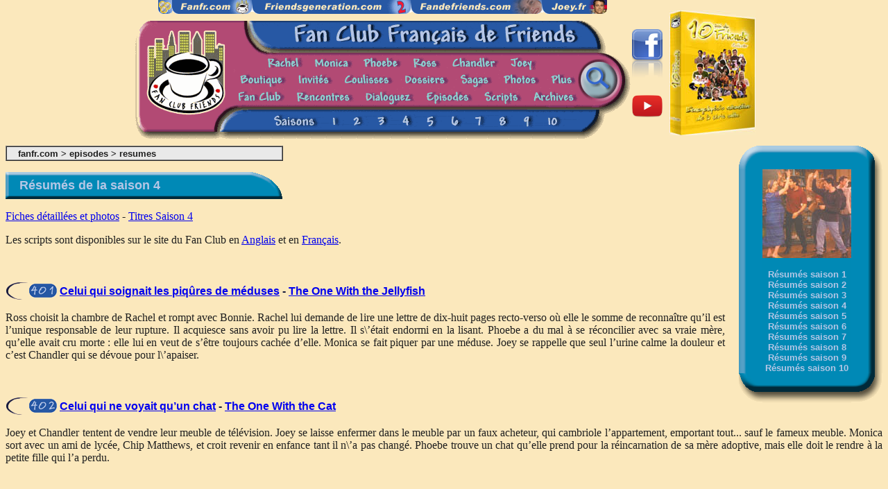

--- FILE ---
content_type: text/html; charset=UTF-8
request_url: https://fanfr.com/episodes/resumes/friendsgeneration2.php?nav=resumes&saisont=4
body_size: 9485
content:

<!-- FBE include libs -->

<!-- FBE include libs -->
<script language="JavaScript">
	if (screen.width<=1024)
	{	
		var chaine = self.location.href;
		var pos = chaine.search(/\?/);
		if(pos>0)
		{
		document.location=self.location.href+"&w="+screen.width;
		}
		else
		{
		document.location=self.location.href+"?w="+screen.width;
		}
	}
	
	

	</script>
<html>
<head>
	<title>Friends - Fan Club Fran&ccedil;ais de Friends</title>
	<meta http-equiv="Content-Type" content="text/html; charset=utf-8">
	<LINK REL="SHORTCUT ICON" HREF="/look/fanfr.ico">
	<base target="_top">
	<script language=javascript>function mel(l,e,h,j,d,g){a="<a href=\"";b="mai";c="lto:";f="@FRIENDS";o="<img src=\"/look/at.gif\" width=16 height=16 border=0 align=middle>";i=".";k="\">";m="</a>";n="?body=Supprimez FRIENDS dans l'adresse Email du destinataire / Remove FRIENDS in the Email destination address";if(l){document.write(a+b+c+d+e+f+g+h+i+j+n+k+l+m);}else{document.write(a+b+c+d+e+f+g+h+i+j+n+k+d+e+o+g+h+i+j+m);}}</script>
<style type="text/css">
<!--
A.lien:ACTIVE, A.lien:LINK, A.lien:VISITED {
color: #B4C6E5;	text-decoration: none; }
A.lien:HOVER { color: #1F1F1F; text-decoration: underline; }
A.arbo:ACTIVE, A.arbo:LINK, A.arbo:VISITED {
color: #1F1F1F;	text-decoration: none; }
A.arbo:HOVER { color: #B54773; text-decoration: underline; }
-->
</style>
</head>
<body bgcolor="#FBE8BC" text="#1F1F1F" topmargin="0" marginheight="0">
<center>
  <map name="sitesmap">
    <area shape="rect" coords="0,0,20,20" href="http://www.fanfr.com/fanclub/soutien.php">
    <area shape="rect" coords="20,0,135,20" href="http://www.fanfr.com">
    <area shape="rect" coords="135,0,364,20" href="http://www.friendsgeneration.com">
    <area shape="rect" coords="364,0,554,20" href="http://www.fandefriends.com">
    <area shape="rect" coords="554,0,647,20" href="http://www.joey.fr">
  </map>
<table cellpadding=0 cellspacing=0 border=0>
  <tr>
    <td align="center"><img src="http://www.fanfr.com/look/sites.gif" width="647" height="20" border="0" usemap="#sitesmap"><br>
	<img src="http://www.fanfr.com/look/blanc.gif" height="10"><br>
	<img src="/look/fanfr.gif" width="720" height="180" alt="Fan Club Fran&ccedil;ais de Friends" usemap="#fanfr" border="0"></td>
	<!--<td valign="top"><p>&nbsp;</p><h3><font color="red">1994-2014<br />Friends a 20 ans !</font></h3><p><font color="red"><font size="4"><b>Fan Club Friends TV</b></font><br />propose chaque semaine<br />une nouvelle vidéo inédite !</font></p><p align="right"><a href="/dialoguez/fanclubfriendstv.php">En savoir plus...</a></p></td>-->
	<td valign="middle"><a href="/dialoguez/facebook.php"><img src="/look/fb.png" width="44" height="79" border="0" alt="La page Facebook du Fan Club Français de Friends"></a><br /><br />
	<a href="/dialoguez/fanclubfriendstv.php"><img src="/look/fanclubfriendstv.png" width="44" height="44" border="0" alt="Fan Club Friends TV"></a>
	</td>
    <td><img src="http://www.fanfr.com/look/blanc.gif" height="10"><a href="http://10ansdefriends.com"><img src="/look/10ansdefriends-couverture.jpg" width="124" height="180" border="0" alt="10 ans de Friends, l'encyclop&eacute;die exhaustive de la s&eacute;rie culte. 466 pages."></a></td>
  </tr>
</table> 
</center>
<map name="fanfr">
<area coords="20,12,134,137" href="/">
<area coords="190,52,245,69" href="/rachel">
<area coords="259,52,314,69" href="/monica">
<area coords="331,52,385,69" href="/phoebe">
<area coords="401,52,442,69" href="/ross">
<area coords="456,52,526,69" href="/chandler">
<area coords="541,52,583,69" href="/joey">
<area coords="153,76,219,94" href="/boutique">
<area coords="235,76,286,94" href="/invites">
<area coords="301,76,373,94" href="/coulisses">
<area coords="390,76,452,94" href="/dossiers">
<area coords="469,76,516,94" href="/sagas">
<area coords="534,76,583,94" href="/photos">
<area coords="602,76,637,94" href="/plus">
<area coords="150,100,219,119" href="/fanclub">
<area coords="234,100,316,119" href="/rencontres">
<area coords="333,100,403,119" href="/dialoguez">
<area coords="421,100,488,119" href="/episodes">
<area coords="505,100,560,119" href="/scripts">
<area coords="575,100,639,119" href="/archives">
<area coords="200,135,266,154" href="/saisons">
<area coords="277,135,304,154" href="/saisons/saison1">
<area coords="310,135,337,154" href="/saisons/saison2">
<area coords="345,135,372,154" href="/saisons/saison3">
<area coords="381,135,408,154" href="/saisons/saison4">
<area coords="416,135,443,154" href="/saisons/saison5">
<area coords="451,135,478,154" href="/saisons/saison6">
<area coords="486,135,513,154" href="/saisons/saison7">
<area coords="520,135,547,154" href="/saisons/saison8">
<area coords="554,135,581,154" href="/saisons/saison9">
<area coords="592,135,619,154" href="/saisons/saison10">
<area coords="652,64,692,114" href="/plan.php">
</map><table align=right border=0 cellpadding=0 cellspacing=0>
<tr valign=top>
<td width=20>&nbsp;</td>
<td><img src="/look/arhg.gif" width=34 height=34></td>
<td background="/look/haut.gif">&nbsp;</td>
<td align=right><img src="/look/arhd.gif" width=45 height=34></td>
</tr>
<tr>
<td></td>
    <td background="/look/gauche.gif">&nbsp;</td>
<td bgcolor="#0089B5">
<center><img src="/look/img/resumes.jpg" width=128 height=128 border=0 alt="Résumés des épisodes"><p>
<font size=2 face="arial"><b><a href="/episodes/resumes/friendsgeneration2.php?nav=resumes&saisont=1" class="lien">Résumés saison 1</a><br>
<a href="/episodes/resumes/friendsgeneration2.php?nav=resumes&saisont=2" class="lien">Résumés saison 2</a><br>
<a href="/episodes/resumes/friendsgeneration2.php?nav=resumes&saisont=3" class="lien">Résumés saison 3</a><br>
<a href="/episodes/resumes/friendsgeneration2.php?nav=resumes&saisont=4" class="lien">Résumés saison 4</a><br>
<a href="/episodes/resumes/friendsgeneration2.php?nav=resumes&saisont=5" class="lien">Résumés saison 5</a><br>
<a href="/episodes/resumes/friendsgeneration2.php?nav=resumes&saisont=6" class="lien">Résumés saison 6</a><br>
<a href="/episodes/resumes/friendsgeneration2.php?nav=resumes&saisont=7" class="lien">Résumés saison 7</a><br>
<a href="/episodes/resumes/friendsgeneration2.php?nav=resumes&saisont=8" class="lien">Résumés saison 8</a><br>
<a href="/episodes/resumes/friendsgeneration2.php?nav=resumes&saisont=9" class="lien">Résumés saison 9</a><br>
<a href="/episodes/resumes/friendsgeneration2.php?nav=resumes&saisont=10" class="lien">Résumés saison 10</a></b></font></center>
</td>
<td background="/look/droite.gif">&nbsp;</td>
</tr>
<tr valign=bottom>
<td></td>
<td><img src="/look/arbg.gif" width=34 height=43></td>
<td background="/look/bas.gif">&nbsp;</td>
<td align=right><img src="/look/arbd.gif" width=45 height=43></td>
</tr>
<tr>
<td>
</tr>
</table>
<table border="1" cellpadding=0 cellspacing=0 width=400>
<tr>
<td bgcolor="#E9E9E9">&nbsp; <font size=2 face="arial"><b>&nbsp;
<a href="http://www.fanfr.com" class="arbo">fanfr.com</a>
 &gt; <a href="/episodes" class="arbo">episodes</a> &gt; <a href="/episodes/resumes" class="arbo">resumes</a></b></font>
</td>
</tr>
</table>
<div align=justify>
<script language=javascript>
function SetCookie (name, value) { 
var argv = SetCookie.arguments; 
var argc = SetCookie.arguments.length; 
var expires = (argc > 2) ? argv[2] : null; 
var path = (argc > 3) ? argv[3] : null; 
var domain = (argc > 4) ? argv[4] : null; 
var secure = (argc > 5) ? argv[5] : false; 
document.cookie = name + "=" + escape (value) + 
((expires == null) ? "" : ("; expires=" + expires.toGMTString())) + 
((path == null) ? "" : ("; path=" + path)) + 
((domain == null) ? "" : ("; domain=" + domain)) + 
((secure == true) ? "; secure" : ""); 
} 


function lancer(start, end)

{
//var startdiapo = start;
//var enddiapo = end;
var expDays = 1; 
var exp = new Date(); 
exp.setTime(exp.getTime() + (expDays*30*24*60*60*1000)); 
SetCookie ('tempsdiapo', document.persodiapo.tempsdiapo.value, exp); 
if (document.persodiapo.transition.checked) transition2='OUI';
else transition2='NON';
SetCookie ('transition', document.persodiapo.transition.checked, exp); 

  if ((document.all) && (screen.width <= 800))
  {

	diapourl='/diapofull.php?i=&bounds='+ start + '&bounde=' + end + '&tempsdiapo=' + document.persodiapo.tempsdiapo.value + '&transition=' + document.persodiapo.transition.checked;
     lance=window.open(diapourl,'diapo','fullscreen,scrollbars'); 

  }
  else
  {
	diapourl='/diapo.php?i=&bounds='+ start + '&bounde=' + end + '&tempsdiapo=' + document.persodiapo.tempsdiapo.value + '&transition=' + document.persodiapo.transition.checked;
	lance=window.open(diapourl,'diapo','width=794,height=576,toolbar=no,menubar=no,location=no,scrollbars=no,resize=no'); 
  }
}

</script>
	
  <p> 

<table border=0 cellpadding=0 cellspacing=0>
  <tr> 
    <td background="/look/titre.gif" width=400 height=39><font color="#B4C6E5" size=4 face="Arial"><b>&nbsp; 
      &nbsp; Résumés de la saison 4</b></font></td>
  </tr>
</table>
<p><a href="friendsgeneration2.php?nav=saison4">Fiches détaillées et photos</a> - <a href="friendsgeneration2.php?nav=titres&saisont=4">Titres Saison 4</a><p>
 

<p>Les scripts sont disponibles sur le site du Fan Club en <a href="http://www.fanfr.com/scripts/saison4&charte=">Anglais</a> 
  et en <a href="http://www.fanfr.com/scripts/saison4vf&charte=">Fran&ccedil;ais</a>. 
<p>&nbsp; <a name="401"></a> 
<p><table border=0 cellpadding=0 cellspacing=0>
  <tr>
    <td><img src="/look/sous.gif" width="34" height="28">
    <td><font color="#14183A" face="Arial"><b><a href="friendsgeneration2.php?episode=401"><img src="/look/episodes/401.gif" border="0" align="absbottom"></a> <a href="friendsgeneration2.php?episode=401">Celui qui soignait les piq&ucirc;res de m&eacute;duses</a> - <a href="friendsgeneration2.php?episode=401">The One With the Jellyfish</a></b></font>
  </td></tr>
</table><p>
<p>Ross choisit la chambre de Rachel et rompt avec Bonnie. Rachel lui demande de lire une lettre de dix-huit pages recto-verso où elle le somme de reconnaître qu’il est l’unique responsable de leur rupture. Il acquiesce sans avoir pu lire la lettre. Il s\’était endormi en la lisant. Phoebe a du mal à se réconcilier avec sa vraie mère, qu’elle avait cru morte&nbsp;: elle lui en veut de s’être toujours cachée d’elle. Monica se fait piquer par une méduse. Joey se rappelle que seul l’urine calme la douleur et c’est Chandler qui se dévoue pour l\’apaiser.</p>
<p>&nbsp; <a name="402"></a> 
<p><table border=0 cellpadding=0 cellspacing=0>
  <tr>
    <td><img src="/look/sous.gif" width="34" height="28">
    <td><font color="#14183A" face="Arial"><b><a href="friendsgeneration2.php?episode=402"><img src="/look/episodes/402.gif" border="0" align="absbottom"></a> <a href="friendsgeneration2.php?episode=402">Celui qui ne voyait qu’un chat</a> - <a href="friendsgeneration2.php?episode=402">The One With the Cat</a></b></font>
  </td></tr>
</table><p>
<p>Joey et Chandler tentent de vendre leur meuble de télévision. Joey se laisse enfermer dans le meuble par un faux acheteur, qui cambriole l’appartement, emportant tout... sauf le fameux meuble. Monica sort avec un ami de lycée, Chip Matthews, et croit revenir en enfance tant il n\’a pas changé. Phoebe trouve un chat qu’elle prend pour la réincarnation de sa mère adoptive, mais elle doit le rendre à la petite fille qui l’a perdu. </p>
<p>&nbsp; <a name="403"></a> 
<p><table border=0 cellpadding=0 cellspacing=0>
  <tr>
    <td><img src="/look/sous.gif" width="34" height="28">
    <td><font color="#14183A" face="Arial"><b><a href="friendsgeneration2.php?episode=403"><img src="/look/episodes/403.gif" border="0" align="absbottom"></a> <a href="friendsgeneration2.php?episode=403">Celui qui avait des menottes</a> - <a href="friendsgeneration2.php?episode=403">The One With The ’Cuffs</a></b></font>
  </td></tr>
</table><p>
<p>Chandler et Joey ont installé dans leur appartement des meubles de jardin récupérés dans la cave de l’immeuble et un canoë, échangé contre leur meuble de télévision. Chandler sort à nouveau avec Joanna, la patronne de Rachel. Il lui rend visite au bureau, mais elle le menotte à une chaise. Monica est engagée par sa mère pour préparer un dîner. Une fois de plus, sa mère dénigre son travail et a prévu un repas de secours. Un démarcheur essaie de vendre une encyclopédie à Joey qui, faute d’argent, ne peut acheter qu’un tome, celui de la lettre «&nbsp;V&nbsp;». </p>
<p>&nbsp; <a name="404"></a> 
<p><table border=0 cellpadding=0 cellspacing=0>
  <tr>
    <td><img src="/look/sous.gif" width="34" height="28">
    <td><font color="#14183A" face="Arial"><b><a href="friendsgeneration2.php?episode=404"><img src="/look/episodes/404.gif" border="0" align="absbottom"></a> <a href="friendsgeneration2.php?episode=404">Celui qui apprenait &agrave; danser</a> - <a href="friendsgeneration2.php?episode=404">The One With The Ballroom Dancing</a></b></font>
  </td></tr>
</table><p>
<p>Treeger, le concierge, fait pleurer Rachel. Il menace de dénoncer les filles qui sous-louent leur appartement. Joey le menace, puis cède à son chantage&nbsp;: devenir son partenaire de danse. Ross accompagne Chandler au club de gymnastique afin de l’aider à résilier son abonnement... et se retrouve avec un abonnement pour lui-même. Phoebe fait des avances à l’un de ses patients, ce qui est contraire à son serment de masseuse. Elle est licenciée. </p>
<p>&nbsp; <a name="405"></a> 
<p><table border=0 cellpadding=0 cellspacing=0>
  <tr>
    <td><img src="/look/sous.gif" width="34" height="28">
    <td><font color="#14183A" face="Arial"><b><a href="friendsgeneration2.php?episode=405"><img src="/look/episodes/405.gif" border="0" align="absbottom"></a> <a href="friendsgeneration2.php?episode=405">Celui qui avait une nouvelle copine</a> - <a href="friendsgeneration2.php?episode=405">The One With Joey’s New Girlfriend</a></b></font>
  </td></tr>
</table><p>
<p>Chandler fait la connaissance d’une jeune fille dont il tombe amoureux, Kathy. En fait, c’est la petite amie de Joey. Ross tente de rendre Rachel jalouse en prétendant sortir avec une mère célibataire qui l’utilise comme baby-sitter. Rachel fait de même en sortant avec un lycéen. Phoebe, guérie d’un rhume qui lui donnait une voix sexy selon elle, embrasse Gunther pour être à nouveau malade. Ce dernier s’en excuse auprès de Rachel, qui ne comprend pas bien pourquoi il lui fait ces aveux. </p>
<p>&nbsp; <a name="406"></a> 
<p><table border=0 cellpadding=0 cellspacing=0>
  <tr>
    <td><img src="/look/sous.gif" width="34" height="28">
    <td><font color="#14183A" face="Arial"><b><a href="friendsgeneration2.php?episode=406"><img src="/look/episodes/406.gif" border="0" align="absbottom"></a> <a href="friendsgeneration2.php?episode=406">Celui qui fr&eacute;quentait une souillon</a> - <a href="friendsgeneration2.php?episode=406">The One With The Dirty Girl</a></b></font>
  </td></tr>
</table><p>
<p>Ross sort avec une très jolie paléontologue, Cheryl, qui s’avère être souillon et très désordonnée. À l’occasion de l’anniversaire de Kathy, Chandler lui offre un livre rare qu’elle affectionne particulièrement. Phoebe et Monica travaillent ensemble à la préparation d’un buffet pour des funérailles. Au moment de se faire payer, Monica ne parvient pas à présenter la facture. Phoebe règle le problème et propose à Monica de travailler avec elle. </p>
<p>&nbsp; <a name="407"></a> 
<p><table border=0 cellpadding=0 cellspacing=0>
  <tr>
    <td><img src="/look/sous.gif" width="34" height="28">
    <td><font color="#14183A" face="Arial"><b><a href="friendsgeneration2.php?episode=407"><img src="/look/episodes/407.gif" border="0" align="absbottom"></a> <a href="friendsgeneration2.php?episode=407">Celui qui poussait le bouchon</a> - <a href="friendsgeneration2.php?episode=407">The One Where Chandler Crosses The Line</a></b></font>
  </td></tr>
</table><p>
<p>Chandler embrasse Kathy. Rongé par le remords, il l’avoue à Joey. Cet aveu provoque la colère de ce dernier. Ross veut démontrer ses talents musicaux à ses amis. Phoebe, très impressionnée par sa prestation, refuse de jouer à nouveau au <i>Central Perk</i>. Rachel, beaucoup moins charmée, commence à regretter de s’être fait toucher par les mains de ce piètre musicien. </p>
<p>&nbsp; <a name="408"></a> 
<p><table border=0 cellpadding=0 cellspacing=0>
  <tr>
    <td><img src="/look/sous.gif" width="34" height="28">
    <td><font color="#14183A" face="Arial"><b><a href="friendsgeneration2.php?episode=408"><img src="/look/episodes/408.gif" border="0" align="absbottom"></a> <a href="friendsgeneration2.php?episode=408">Celui qui &eacute;tait dans la caisse</a> - <a href="friendsgeneration2.php?episode=408">The One With Chandler in a Box</a></b></font>
  </td></tr>
</table><p>
<p>Chandler accepte de passer Thanksgiving dans une caisse pour prouver son amitié à Joey. Monica se blesse à l’œil et se fait soigner par l’ophtalmologiste de garde, qu\’elle trouve très séduisant ; c’est le fils de Richard. Les six amis décident de se faire des cadeaux-surprises pour Noël. Comme Ross reproche à Rachel son habitude d’échanger systématiquement les présents qu’elle reçoit, elle ressort la totalité des cadeaux qu’il lui a offerts pour lui prouver le contraire.</p>
<p>&nbsp; <a name="409"></a> 
<p><table border=0 cellpadding=0 cellspacing=0>
  <tr>
    <td><img src="/look/sous.gif" width="34" height="28">
    <td><font color="#14183A" face="Arial"><b><a href="friendsgeneration2.php?episode=409"><img src="/look/episodes/409.gif" border="0" align="absbottom"></a> <a href="friendsgeneration2.php?episode=409">Celui qui savait faire la f&ecirc;te</a> - <a href="friendsgeneration2.php?episode=409">The One Where They’re Going To PARTY&nbsp;!</a></b></font>
  </td></tr>
</table><p>
<p>Monica devient critique gastronomique et publie un article peu élogieux au sujet d’un restaurant. Le propriétaire lui propose de devenir chef de ce même établissement. Ross et Chandler prévoient de faire une fête avec Gandalf, un ami de fac réputé être le «&nbsp;type le plus marrant du monde&nbsp;», mais celui-ci annule et ils sont déçus de rater une si bonne occasion de s\’amuser. Joey tente de les persuader qu’ils peuvent s’amuser malgré tout. </p>
<p>&nbsp; <a name="410"></a> 
<p><table border=0 cellpadding=0 cellspacing=0>
  <tr>
    <td><img src="/look/sous.gif" width="34" height="28">
    <td><font color="#14183A" face="Arial"><b><a href="friendsgeneration2.php?episode=410"><img src="/look/episodes/410.gif" border="0" align="absbottom"></a> <a href="friendsgeneration2.php?episode=410">Celui qui draguait au large</a> - <a href="friendsgeneration2.php?episode=410">The One With The Girl From Poughkeepsie</a></b></font>
  </td></tr>
</table><p>
<p>Dans le train, Ross fait la connaissance d’une fille de Poughkeepsie, une ville située au nord de New York. La distance qui les sépare le préoccupe. Monica éprouve quelques difficultés à se faire respecter de ses collègues. Avec l’aide de Joey, elle met au point un stratagème pour régler le problème&nbsp;: elle l’engage afin de mieux le licencier et montrer ainsi son autorité. Phoebe compose une chanson de Noël pour une amie. </p>
<p>&nbsp; <a name="411"></a> 
<p><table border=0 cellpadding=0 cellspacing=0>
  <tr>
    <td><img src="/look/sous.gif" width="34" height="28">
    <td><font color="#14183A" face="Arial"><b><a href="friendsgeneration2.php?episode=411"><img src="/look/episodes/411.gif" border="0" align="absbottom"></a> <a href="friendsgeneration2.php?episode=411">Celui qui posait une question embarrassante</a> - <a href="friendsgeneration2.php?episode=411">The One With Phoebe’s Uterus</a></b></font>
  </td></tr>
</table><p>
<p>Frank Jr et Alice souhaitent un enfant, mais Alice est stérile. Ils demandent donc à Phoebe d’être leur mère porteuse. Avant de se décider, Phoebe demande conseil à sa mère. Celle-ci lui confie un chiot pendant quelques jours, afin de lui prouver que la séparation après neuf mois de grossesse sera très difficile. Joey devient guide au musée de Ross. Monica explique à Chandler comment être un amant parfait, ce qui lui vaut toute la reconnaissance de Kathy.</p>
<p>&nbsp; <a name="412"></a> 
<p><table border=0 cellpadding=0 cellspacing=0>
  <tr>
    <td><img src="/look/sous.gif" width="34" height="28">
    <td><font color="#14183A" face="Arial"><b><a href="friendsgeneration2.php?episode=412"><img src="/look/episodes/412.gif" border="0" align="absbottom"></a> <a href="friendsgeneration2.php?episode=412">Celui qui gagnait les paris</a> - <a href="friendsgeneration2.php?episode=412">The One with the Embryos</a></b></font>
  </td></tr>
</table><p>
<p>Phoebe accepte l’implantation des embryons dans son ventre mais a très peur que cela ne fonctionne pas car Frank et Alice n’auront pas les moyens financiers pour tenter à nouveau l’expérience qui en définitive est une réussite. Monica et Rachel parient avec les garçons qu’elles les connaissent mieux que ceux-ci ne les connaissent. Ross organise un quizz&nbsp;: si les filles gagnent, le canard et le poulet doivent partir ; si les garçons gagnent, ils s’installent dans l’appartement des filles. Les garçons gagnent, les filles butant sur le métier de Chandler.</p>
<p>&nbsp; <a name="413"></a> 
<p><table border=0 cellpadding=0 cellspacing=0>
  <tr>
    <td><img src="/look/sous.gif" width="34" height="28">
    <td><font color="#14183A" face="Arial"><b><a href="friendsgeneration2.php?episode=413"><img src="/look/episodes/413.gif" border="0" align="absbottom"></a> <a href="friendsgeneration2.php?episode=413">Celui qui se gourait du tout au tout</a> - <a href="friendsgeneration2.php?episode=413">The One with Rachel’s Crush</a></b></font>
  </td></tr>
</table><p>
<p>Lorsqu’il assiste à la pièce de Kathy, Chandler s’aperçoit qu’elle joue une scène très passionnée avec son partenaire ce qui le rend jaloux. Depuis l’échange d’appartements, Monica est frustrée de ne plus recevoir. Elle décore son nouveau logement et concocte des petits plats pour que ses amis reviennent la voir. Le magasin où travaillait Rachel est fermé. Elle devient acheteuse personnelle. Alors qu’elle s’apprête à démissionner, un client très séduisant se présente à elle&nbsp;: Joshua. Elle revient sur sa décision. </p>
<p>&nbsp; <a name="414"></a> 
<p><table border=0 cellpadding=0 cellspacing=0>
  <tr>
    <td><img src="/look/sous.gif" width="34" height="28">
    <td><font color="#14183A" face="Arial"><b><a href="friendsgeneration2.php?episode=414"><img src="/look/episodes/414.gif" border="0" align="absbottom"></a> <a href="friendsgeneration2.php?episode=414">Celui qui n’avait pas le moral</a> - <a href="friendsgeneration2.php?episode=414">The One with Joey’s Dirty Day</a></b></font>
  </td></tr>
</table><p>
<p>Joey doit tourner avec Charlton Heston. Il revient d’un week-end de pêche et n’a pas le temps de se doucher. Il est surpris par Charlton Heston lui-même alors qu’il utilise sa douche. Joshua invite Rachel à une soirée. Son patron lui a demandé d’accompagner sa nièce, Emily, à l’Opéra. Elle supplie Ross de le faire à sa place. Le rendez-vous de Rachel est annulé. Ross et Emily s’entendent très bien et passent leur week-end dans le Vermont. Les filles accompagnent Chandler dans une boîte de strip-tease pour l’aider à se remettre de sa rupture avec Kathy. </p>
<p>&nbsp; <a name="415"></a> 
<p><table border=0 cellpadding=0 cellspacing=0>
  <tr>
    <td><img src="/look/sous.gif" width="34" height="28">
    <td><font color="#14183A" face="Arial"><b><a href="friendsgeneration2.php?episode=415"><img src="/look/episodes/415.gif" border="0" align="absbottom"></a> <a href="friendsgeneration2.php?episode=415">Celui qui jouait au rugby</a> - <a href="friendsgeneration2.php?episode=415">The One With All The Rugby</a></b></font>
  </td></tr>
</table><p>
<p>Pour se débarrasser d’une Janice trop encombrante, Chandler prétend avoir été muté au Yemen. Emily présente ses amis rugbymen à Ross. Pour épater sa nouvelle conquête, il accepte de jouer un match. Monica, obsédée par un interrupteur qui semble ne servir à rien, creuse les murs de l’appartement, en vain. </p>
<p>&nbsp; <a name="416"></a> 
<p><table border=0 cellpadding=0 cellspacing=0>
  <tr>
    <td><img src="/look/sous.gif" width="34" height="28">
    <td><font color="#14183A" face="Arial"><b><a href="friendsgeneration2.php?episode=416"><img src="/look/episodes/416.gif" border="0" align="absbottom"></a> <a href="friendsgeneration2.php?episode=416">Celui qui participait &agrave; une f&ecirc;te bidon</a> - <a href="friendsgeneration2.php?episode=416">The One With The Fake Party</a></b></font>
  </td></tr>
</table><p>
<p>La grossesse de Phoebe lui donne des envies de viande. Elle est pourtant végétarienne. Elle conclut un marché avec Joey&nbsp;: elle mange de la viande s’il accepte de suivre un régime végétarien durant neuf mois. Rachel ne sait plus quoi faire pour épater Joshua. Elle organise une fausse fête de départ pour Emily et l’invite. Elle se ridiculise en jouant les pom-pom girls. Le retour d’Emily à Londres déprime Ross. Rachel lui affirme que cette séparation n’est pas forcément synonyme de rupture. </p>
<p>&nbsp; <a name="417"></a> 
<p><table border=0 cellpadding=0 cellspacing=0>
  <tr>
    <td><img src="/look/sous.gif" width="34" height="28">
    <td><font color="#14183A" face="Arial"><b><a href="friendsgeneration2.php?episode=417"><img src="/look/episodes/417.gif" border="0" align="absbottom"></a> <a href="friendsgeneration2.php?episode=417">Celui qui avait la cha&icirc;ne porno</a> - <a href="friendsgeneration2.php?episode=417">The One With The Free Porn</a></b></font>
  </td></tr>
</table><p>
<p>Joey et Chandler captent gratuitement une chaîne pornographique. Ils craignent de la perdre s’ils changent de chaîne ou s’ils éteignent la télévision. Ils la laissent donc allumée en permanence. Monica conseille à Ross d’avouer ses sentiments à Emily avant qu’elle ne retourne à Londres. Phoebe apprend qu’elle est enceinte de triplés. Pour éviter à son frère d’interrompre ses études, elle crée une société de «&nbsp;Taxi Massage&nbsp;». </p>
<p>&nbsp; <a name="418"></a> 
<p><table border=0 cellpadding=0 cellspacing=0>
  <tr>
    <td><img src="/look/sous.gif" width="34" height="28">
    <td><font color="#14183A" face="Arial"><b><a href="friendsgeneration2.php?episode=418"><img src="/look/episodes/418.gif" border="0" align="absbottom"></a> <a href="friendsgeneration2.php?episode=418">Celui qui cherche un pr&eacute;nom</a> - <a href="friendsgeneration2.php?episode=418">The One With Rachel’s New Dress</a></b></font>
  </td></tr>
</table><p>
<p>Le choix du nom du troisième bébé incombe à Phoebe. Cela se révèle une entreprise très ardue. Susan se rend à Londres pour un tournage. Elle en profite pour rencontrer Emily. Ross craint qu’il ne se passe quelque chose entre elles, comme cela est arrivé lorsque Carol a commencé à voir Susan. Rachel organise un dîner en tête-à-tête avec Joshua, mais celui-ci a la phobie des animaux élevés par Chandler et Joey. Les deux amoureux se rendent chez Joshua. Au moment où Rachel apparaît, vêtue de son nouveau déshabillé acheté pour l’occasion, les parents du jeune homme rentrent à l’improviste de leur voyage en Europe. </p>
<p>&nbsp; <a name="419"></a> 
<p><table border=0 cellpadding=0 cellspacing=0>
  <tr>
    <td><img src="/look/sous.gif" width="34" height="28">
    <td><font color="#14183A" face="Arial"><b><a href="friendsgeneration2.php?episode=419"><img src="/look/episodes/419.gif" border="0" align="absbottom"></a> <a href="friendsgeneration2.php?episode=419">Celui qui faisait de grands projets</a> - <a href="friendsgeneration2.php?episode=419">The One With All The Haste</a></b></font>
  </td></tr>
</table><p>
<p>Les filles ne supportent plus d’habiter dans l’appartement des garçons. Le voisin d’en face empêche Rachel de faire la grasse matinée, Monica trouve l’appartement trop petit. Elles décident de mettre tout en œuvre pour récupérer leur logement. Elles profitent de l’absence des garçons pour déménager à leur insu et se réinstaller chez elles. Ross demande Emily en mariage. Elle accepte. Ils s’empressent de l’annoncer aux amis. Rachel a entendu la conversation et, après un moment de réflexion, les félicite. </p>
<p>&nbsp; <a name="420"></a> 
<p><table border=0 cellpadding=0 cellspacing=0>
  <tr>
    <td><img src="/look/sous.gif" width="34" height="28">
    <td><font color="#14183A" face="Arial"><b><a href="friendsgeneration2.php?episode=420"><img src="/look/episodes/420.gif" border="0" align="absbottom"></a> <a href="friendsgeneration2.php?episode=420">Celui qui va se marier</a> - <a href="friendsgeneration2.php?episode=420">The One With All The Wedding Dresses</a></b></font>
  </td></tr>
</table><p>
<p>Chandler insiste pour que Joey aille dans une clinique afin de régler son problème de ronflements. Le mariage de Ross perturbe Rachel. Elle fait la même proposition à Joshua. Sortant lui-même d’un divorce, il n’est pas prêt à se remarier. Ross demande à sa sœur d’aller chercher la robe de mariée d’Emily. Monica l’essaie. Rachel et Phoebe, tentées par l’expérience, passent aussi une robe blanche. Les voyant toutes les trois ainsi vêtues, Joshua prend la fuite. La date du mariage est fixée. Rachel confie son inquiétude à ses amies. </p>
<p>&nbsp; <a name="421"></a> 
<p><table border=0 cellpadding=0 cellspacing=0>
  <tr>
    <td><img src="/look/sous.gif" width="34" height="28">
    <td><font color="#14183A" face="Arial"><b><a href="friendsgeneration2.php?episode=421"><img src="/look/episodes/421.gif" border="0" align="absbottom"></a> <a href="friendsgeneration2.php?episode=421">Celui qui envoie l’invitation</a> - <a href="friendsgeneration2.php?episode=421">The One With The Invitation</a></b></font>
  </td></tr>
</table><p>
<p>Ross doit décider s’il invite Rachel à son mariage. Ce choix est pour lui l’occasion de se remémorer les points forts de sa relation avec elle. Rachel fait de même en se demandant si elle doit venir ou non. Joey et Chandler trouvent qu’il ne se passe jamais rien d’intéressant dans leur vie. Ils décident de faire des projets. </p>
<p>&nbsp; <a name="422"></a> 
<p><table border=0 cellpadding=0 cellspacing=0>
  <tr>
    <td><img src="/look/sous.gif" width="34" height="28">
    <td><font color="#14183A" face="Arial"><b><a href="friendsgeneration2.php?episode=422"><img src="/look/episodes/422.gif" border="0" align="absbottom"></a> <a href="friendsgeneration2.php?episode=422">Celui qui &eacute;tait le pire t&eacute;moin du monde</a> - <a href="friendsgeneration2.php?episode=422">The One With The Worst Best Man Ever</a></b></font>
  </td></tr>
</table><p>
<p>Phoebe connaît quelques désagréments dus à sa grossesse&nbsp;: contractions, mauvaise humeur. Rachel et Monica cherchent un cadeau pour l’accouchement de Phoebe. Ross doit décider qui, de Joey ou Chandler, sera son garçon d’honneur. Son choix se porte sur Joey, auquel il confie l’alliance. Mais l’anneau est dérobé lors de l’enterrement de la vie de garçon du futur marié. </p>
<p>&nbsp; <a name="423"></a> 
<p><table border=0 cellpadding=0 cellspacing=0>
  <tr>
    <td><img src="/look/sous.gif" width="34" height="28">
    <td><font color="#14183A" face="Arial"><b><a href="friendsgeneration2.php?episode=423"><img src="/look/episodes/423.gif" border="0" align="absbottom"></a> <a href="friendsgeneration2.php?episode=423">Celui qui se marie - Partie 1</a> - <a href="friendsgeneration2.php?episode=423">The One With Ross’s Wedding - Part 1</a></b></font>
  </td></tr>
</table><p>
<p>Ross, Monica, Joey et Chandler partent pour Londres au mariage de Ross et Emily. Rachel tient compagnie à Phoebe, que sa grossesse empêche de prendre l’avion. Emily s’inquiète au sujet de la réception&nbsp;: l’église où doit avoir lieu la cérémonie a été démolie. Rachel comprend qu’elle est toujours amoureuse de Ross et décide de prendre l’avion pour Londres afin d’empêcher le mariage. </p>
<p>&nbsp; <a name="424"></a> 
<p><table border=0 cellpadding=0 cellspacing=0>
  <tr>
    <td><img src="/look/sous.gif" width="34" height="28">
    <td><font color="#14183A" face="Arial"><b><a href="friendsgeneration2.php?episode=424"><img src="/look/episodes/424.gif" border="0" align="absbottom"></a> <a href="friendsgeneration2.php?episode=424">Celui qui se marie - Partie 2</a> - <a href="friendsgeneration2.php?episode=424">The One With Ross’s Wedding - Part 2</a></b></font>
  </td></tr>
</table><p>
<p>Phoebe téléphone à Joey pour le prévenir de l’arrivée de Rachel. Les parents des deux futurs époux ont quelques difficultés à régler les questions financières et à répartir les frais engendrés par la réception et la cérémonie de façon équitable. Rachel arrive juste avant la cérémonie et, finalement, félicite Ross. La cérémonie commence. «&nbsp;Moi, Ross, prends pour épouse Rachel... euh Emily, Emily&nbsp;!&nbsp;» </p>
<p><b><i>Par l'&eacute;quipe du Fan Club<br>
  Extrait de &laquo;&nbsp;Celui qui allait &agrave; l'Essentiel - 1&nbsp;&raquo;, 
  <a href="/fanclub/privilegie.php3">&Eacute;ditions</a> du Fan Club</i></b><b><i><br>
  Fan Club Fran&ccedil;ais de Friends &nbsp;<a href="http://www.fanfr.com">www.fanfr.com</a> 
  </i></b> 

</body>
</html>